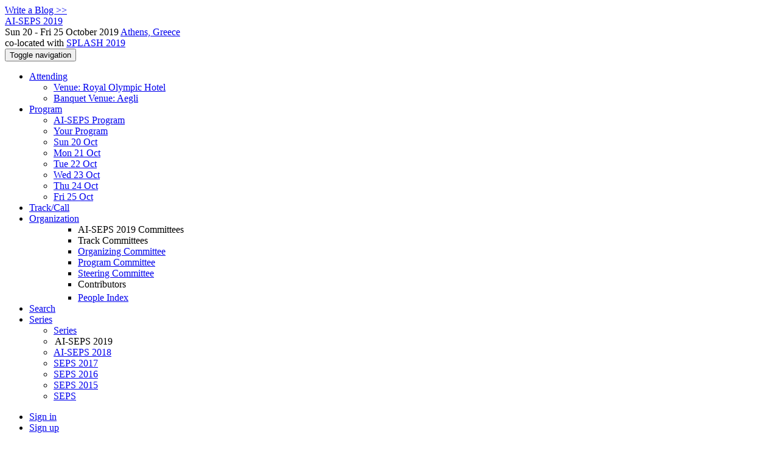

--- FILE ---
content_type: text/html;charset=UTF-8
request_url: https://conf.researchr.org/profile/seps-2019/danielstolpe
body_size: 7085
content:
<!DOCTYPE html>
<html>
<head>
<meta name="viewport" content="width=device-width, initial-scale=1, maximum-scale=1">
<meta http-equiv="Content-Type" content="text/html; charset=utf-8">
<link href="https://conf.researchr.org/favicon.ico?28d37e6d7e5e12d24c39bdba0f4f3cfd" rel="shortcut icon" type="image/x-icon" />
<link href="https://conf.researchr.org/stylesheets/common_.css?d7bcca3579a066193caf560ede9d6399" rel="stylesheet" type="text/css" />
<title>Daniel Stolpe - AI-SEPS 2019</title>
<script type="text/javascript">var show_webdsl_debug=false;</script>
<script type="text/javascript">var contextpath="https://conf.researchr.org";</script>
<link rel="stylesheet" href="https://conf.researchr.org/stylesheets/bootstrap/css/bootstrap.min.css?7f89537eaf606bff49f5cc1a7c24dbca" type="text/css" /><link rel="stylesheet" href="https://conf.researchr.org/stylesheets/conf.css?aea62a205acccc434d707e81d3b9bbc9" type="text/css" /><link rel="stylesheet" href="https://conf.researchr.org/stylesheets/logobar.css?d68c282160782c2b5f5bfb8ceb47a30e" type="text/css" /><link rel="stylesheet" href="https://conf.researchr.org/stylesheets/theme.bootstrap_3.min.css?6867e70881e6ed2c03b6c9cf9c3152e0" type="text/css" /><script type="text/javascript" src="https://conf.researchr.org/javascript/holder.js?bafd1f507d3f50ded33f84d93dd4b979"></script>
<script type="text/javascript" src="//code.jquery.com/jquery-3.5.1.min.js"></script>
<script type="text/javascript" src="https://conf.researchr.org/javascript/jquery.tablesorter.combined.min.js?285b21976326641f8f1b910492e6d5d0"></script>
<script type="text/javascript" src="https://conf.researchr.org/javascript/jquery.tablesorter.pager.min.js?4551cdfea66f45a11ae5548f3d50a06f"></script>
<script type="text/javascript" src="https://conf.researchr.org/javascript/tablesorter-init.js?ee6babedf1a6be960e4543a1bb57b421"></script>
<script type="text/javascript" src="https://conf.researchr.org/javascript/bootstrap/js/bootstrap.min.js?2f34b630ffe30ba2ff2b91e3f3c322a1"></script>
<script type="text/javascript" src="https://conf.researchr.org/javascript/notify.min.js?e86d399917a84b69a4683f504c7a7813"></script>
<script type="text/javascript" src="https://conf.researchr.org/javascript/ajax.js?2dbd1cc4f8f2d52ae9c879d7346f4f8a"></script>
<script type="text/javascript">$(document).ready( function(){
          $('#program-menu a[data-fltr-type]').on('click', function(event){
            event.preventDefault();
            window.location = $(this).attr('href') + "?" + encodeURIComponent( $(this).data('fltr-type') ) + '=' + encodeURIComponent( $(this).data('fltr-val') );
          })
        })
      </script>
<script async src="https://www.googletagmanager.com/gtag/js?id=G-4G0QWEKVQS"></script>
<script>window.dataLayer = window.dataLayer || [];function gtag(){dataLayer.push(arguments);}gtag('js', new Date());gtag('config', 'G-4G0QWEKVQS', {'cookie_domain': 'auto', 'anonymizeIp': true });gtag('config', 'UA-9607501-2', {'cookie_domain': 'auto', 'anonymizeIp': true });</script>
<meta name='description' content='The 6th ACM SIGPLAN International Workshop on AI-Inspired and Empirical Methods for Software Engineering on Parallel Computing Systems (AI-SEPS) (Co-located with SPLASH 2019 as an ACM SIGPLAN-approved workshop)
The purpose of this workshop is to provide a stable forum for researchers and practitioners dealing with compelling challenges and issues of the software development life cycle on modern parallel platforms and HPC systems. The increased complexity of parallel applications on modern parallel platforms (e.g. multicore/manycore, distributed/hybrid systems) requires more insight into en ...'>
<meta  prefix='og: http://ogp.me/ns#' property='og:description' content='The 6th ACM SIGPLAN International Workshop on AI-Inspired and Empirical Methods for Software Engineering on Parallel Computing Systems (AI-SEPS) (Co-located with SPLASH 2019 as an ACM SIGPLAN-approved workshop)
The purpose of this workshop is to provide a stable forum for researchers and practitioners dealing with compelling challenges and issues of the software development life cycle on modern parallel platforms and HPC systems. The increased complexity of parallel applications on modern parallel platforms (e.g. multicore/manycore, distributed/hybrid systems) requires more insight into en ...'>
<meta prefix='og: http://ogp.me/ns#' property='og:title' content='Daniel Stolpe - AI-SEPS 2019'>
<script type="text/javascript">function addEventModalLoadOnClick( containerNode ){
        $(containerNode).find( "a[data-event-modal]" ).on("click", function(e){
          var eventId = $(this).data("event-modal"); 
          var modalElem = $("#modal-" + eventId);
          if(modalElem.length){
            modalElem.modal({ backdrop: 'static', keyboard: true}, 'show');
          } else {
            var loaderElem = $("#event-modal-loader");
            loaderElem.find("input.event-id-input").val( eventId );
            loaderElem.find("#load-modal-action").click();
          }
          e.preventDefault();
        } );
      }
    </script><script type="text/javascript">function addStarredEventOnClick( containerNode ){
        $(containerNode).find( "[data-event-star]" ).on("click", function(e){
          var eventId = $(this).data("event-star"); 
          var starEventFormElem = $("#event-star-form");
          starEventFormElem.find("input.event-id-input").val( eventId );
          starEventFormElem.find("#star-event-action").click();
          e.preventDefault();
          e.stopPropagation();
        } );
      }
    </script><script type="text/javascript">function pauseOnCloseModal( modalid ){
        //pauses video (only youtube at the moment) when closing modal
        $('#' + modalid).on('hidden.bs.modal', function () {
          $(this).find('.embed-container iframe[src*=enablejsapi]').each( function(){ this.contentWindow.postMessage('{"event":"command","func":"pauseVideo","args":""}', '*') } );
        } )
      }
    </script>
</head>
<body id="profile"><div class="frame"><a href="https://conf.researchr.org/blogposts/seps-2019" class="blog-link btn btn-xs btn-default navigate">Write a Blog &gt;&gt;</a><div class="logobar"><div class="container"><a href="https://conf.researchr.org/home/seps-2019" class="navbar-brand navigate"><span class="brand-text">AI-SEPS 2019</span></a><div class="place">Sun 20 - Fri 25 October 2019 <a href="https://conf.researchr.org/venue/seps-2019/splash-2019-venue" class="navigate">Athens, Greece</a></div><div class="place2">co-located with <a href="https://2019.splashcon.org" class="navigate">SPLASH 2019</a></div></div></div><div class="navbar navbar-default"><div class="container"><div class="navbar-header"><button type="button" data-toggle="collapse" data-target="#navigationbar" class="navbar-toggle"><span class="sr-only">Toggle navigation</span><span class="icon-bar"></span><span class="icon-bar"></span><span class="icon-bar"></span></button></div><div id="navigationbar" class="navigationbar collapse navbar-collapse"><ul class="block nav navbar-nav"><li class="dropdown"><a href="#" data-toggle="dropdown" class="dropdown-toggle">Attending <span class="caret"></span></a><ul class="block dropdown-menu"><li><a href="https://conf.researchr.org/venue/seps-2019/splash-2019-venue" class="navigate">Venue: Royal Olympic Hotel</a></li><li><a href="https://conf.researchr.org/venue/seps-2019/splash-2019-venue1" class="navigate">Banquet Venue: Aegli</a></li></ul></li><li class="dropdown"><a href="#" data-toggle="dropdown" class="dropdown-toggle">Program <span class="caret"></span></a><ul id="program-menu" class="block dropdown-menu"><li><a href="https://conf.researchr.org/program/seps-2019/program-seps-2019/" class="navigate">AI-SEPS Program</a></li><li><a href="https://conf.researchr.org/program/seps-2019/program-seps-2019/" data-fltr-type="prog" data-fltr-val="Your Program" class="navigate"><span class="glyphicon glyphicon-star"></span> Your Program</a></li><li><a href="https://conf.researchr.org/program/seps-2019/program-seps-2019/" data-fltr-type="date" data-fltr-val="Sun 20 Oct 2019" class="navigate">Sun 20 Oct</a></li><li><a href="https://conf.researchr.org/program/seps-2019/program-seps-2019/" data-fltr-type="date" data-fltr-val="Mon 21 Oct 2019" class="navigate">Mon 21 Oct</a></li><li><a href="https://conf.researchr.org/program/seps-2019/program-seps-2019/" data-fltr-type="date" data-fltr-val="Tue 22 Oct 2019" class="navigate">Tue 22 Oct</a></li><li><a href="https://conf.researchr.org/program/seps-2019/program-seps-2019/" data-fltr-type="date" data-fltr-val="Wed 23 Oct 2019" class="navigate">Wed 23 Oct</a></li><li><a href="https://conf.researchr.org/program/seps-2019/program-seps-2019/" data-fltr-type="date" data-fltr-val="Thu 24 Oct 2019" class="navigate">Thu 24 Oct</a></li><li><a href="https://conf.researchr.org/program/seps-2019/program-seps-2019/" data-fltr-type="date" data-fltr-val="Fri 25 Oct 2019" class="navigate">Fri 25 Oct</a></li></ul></li><li><a href="https://conf.researchr.org/home/seps-2019" class="navigate">Track/Call</a></li><li class="dropdown"><a href="#" data-toggle="dropdown" class="dropdown-toggle">Organization <span class="caret"></span></a><ul class="block dropdown-menu multi-column columns-1"><div class="row"><div class="col-sm-12"><ul class="block multi-column-dropdown"><li class="dropdown-header">AI-SEPS 2019 Committees</li><li class="dropdown-header">Track Committees  </li><li><a href="https://conf.researchr.org/committee/seps-2019/seps-2019-papers-organizing-committee" class="navigate">Organizing Committee</a></li><li><a href="https://conf.researchr.org/committee/seps-2019/seps-2019-papers-program-committee" class="navigate">Program Committee</a></li><li><a href="https://conf.researchr.org/committee/seps-2019/seps-2019-papers-steering-committee" class="navigate">Steering Committee</a></li><li class="dropdown-header">Contributors</li><li><a href="https://conf.researchr.org/people-index/seps-2019" class="navigate"><span class="glyphicon glyphicon-search"></span><sup><span class="glyphicon glyphicon-user"></span></sup> People Index</a></li></ul></div></div></ul></li><li><a href="https://conf.researchr.org/search/seps-2019//all" class="navigate"><span class="glyphicon glyphicon-search"></span><span class="hidden-sm"> Search</span></a></li><li class="dropdown"><a href="#" data-toggle="dropdown" class="dropdown-toggle"><span class="hidden-sm">Series <span class="caret"></span></span><span title="Series" class="visible-sm"><span class="glyphicon glyphicon-repeat"></span> <span class="caret"></span></span></a><ul class="block dropdown-menu"><li><a href="https://conf.researchr.org/series/seps" class="navigate"><span class="glyphicon glyphicon-home"></span> Series</a></li><li><span class="text-muted" style="margin-left: 2px;"><span class="glyphicon glyphicon-hand-right"></span> AI-SEPS 2019</span></li><li><a href="https://2018.splashcon.org/track/seps-2018-papers" class="navigate">AI-SEPS 2018</a></li><li><a href="https://2017.splashcon.org/track/seps-2017" class="navigate">SEPS 2017</a></li><li><a href="https://2016.splashcon.org/track/seps2016" class="navigate">SEPS 2016</a></li><li><a href="https://2015.splashcon.org/track/seps2015" class="navigate">SEPS 2015</a></li><li><a href="https://conf.researchr.org/home/seps-2014" class="navigate">SEPS</a></li></ul></li></ul><div class="navbar-right"><ul class="block nav navbar-nav"><li><a href="https://conf.researchr.org/signin/seps-2019/https%3A%5Es%5Esconf.researchr.org%5Esprofile%5Esseps-2019%5Esdanielstolpe" rel="nofollow" class="navigate">Sign in</a></li><li><a href="https://conf.researchr.org/signup/seps-2019" class="navigate">Sign up</a></li></ul></div></div></div></div><div id="content" class="container"><div class="profile-page"><div class="page-header"><span class="text-muted small"><span class="glyphicon glyphicon-home"></span> <a href="https://2019.splashcon.org" class="navigate">SPLASH 2019</a> (<a href="https://conf.researchr.org/series/splash" class="navigate">series</a>) / </span><span class="text-muted small">AI-SEPS 2019 (<a href="https://conf.researchr.org/series/seps" class="navigate">series</a>) / </span>Daniel Stolpe<span class="pull-right profile-context"><div class="btn-group"><button type="button" data-toggle="dropdown" class="btn btn-primary dropdown-toggle">SPLASH 2019 profile <span class="caret"></span></button><ul class="block dropdown-menu"><li><a href="https://conf.researchr.org/profile/danielstolpe" class="navigate">conf.research.org general profile</a></li><li><a href="https://2016.ecoop.org/profile/danielstolpe" class="navigate">ECOOP 2016 profile</a></li></ul></div></span></div><div class="row"><div class="col-sm-4 col-lg-3"><img data-src="holder.js/240x360/auto/#f8f8f8:#CCC/text:No Photo" class="thumbnail"></img><p><small>Not registered as user</small></p></div><div class="col-sm-8 col-lg-9"><div><div class="profile-item"><span class="profile-item-heading">Name:</span>Daniel Stolpe</div><div class="profile-item"><span class="profile-item-heading">Affiliation:</span>Hasso-Plattner-Institut</div></div><p><strong>Contributions</strong></p><div id="contributions-timeline"><div><div class="contribution-year"><h3>2019</h3><div><h4>DLS</h4><ul class="block"><li><small title="Contributed Item" class="text-muted"><span class="label-default label"><span class="glyphicon glyphicon-file"></span></span></small> <a href="#" data-event-modal="38c2f2ef-4990-41bf-b664-92f29a64786b">Language-independent Development Environment Support For Dynamic Runtimes</a></li></ul></div></div></div></div><p><span class="glyphicon glyphicon-new-window"></span> <a href="https://conf.researchr.org/profile/danielstolpe" target="_blank" class="navigate">Show activities from other conferences</a></p><div id="embedWidget" class="webdsl-placeholder"><div class="panel-group"><div class="panel"><div class="panel-heading clearfix"><span class="panel-title"><button style="position: absolute; left: -9999px; width: 1px; height: 1px;" onclick='javascript:serverInvoke("https://conf.researchr.org/profile","embedProfileWidgetProfile_loadWidget1dd0300bcc92d165b9aa89d52240eca42", [{"name":"context", "value":"seps-2019"},{"name":"pers", "value":"danielstolpe"},],"", this.nextSibling, true,"1"); return false;'></button><a submitid="embedProfileWidgetProfile_loadWidget1dd0300bcc92d165b9aa89d52240eca42" href="javascript:void(0)" onclick="javascript:loadImageElem=this;$(this.previousSibling).click()" class="small btn btn-default"><span class="glyphicon glyphicon-share"></span> Share</a></span></div></div></div></div></div></div><div class="row"><div class="col-sm-12"><span class="pull-right"><span title="You're viewing a conference-specific profile, last updated Wed 14 Aug 2019" class="label-default label"><span class="glyphicon glyphicon-time"></span> SPLASH 2019-profile</span><br><small><a href="https://conf.researchr.org/profile/danielstolpe" target="_blank" class="navigate">View general profile</a></small></span></div></div></div><div id="messages-placeholder" class="alert alert-warning" style="display:none;"><a data-dismiss="alert" class="close">x</a><em>Sat 31 Jan 12:45</em></div></div><div id="notifications-ph" class="webdsl-placeholder"></div><div id="event-modal-loader" class="webdsl-placeholder"><form name="form_131600131703c411e65b13378d08eb1f6672b5a0259" id="form_131600131703c411e65b13378d08eb1f6672b5a0259" action="https://conf.researchr.org/eventDetailsModalByAjaxConferenceEdition" accept-charset="UTF-8" method="POST" class="hidden"><input type="hidden" name="form_131600131703c411e65b13378d08eb1f6672b5a0259" value="1" /><input type="hidden" name="context" value="seps-2019" /><input name="ae03f7f6f951d515a297b161e922205d" type="text" value="" class="inputString form-control event-id-input"/><button style="position: absolute; left: -9999px; width: 1px; height: 1px;" onclick='javascript:serverInvoke("https://conf.researchr.org/eventDetailsModalByAjaxConferenceEdition","eventDetailsModalByAjaxConferenceEdition_ia0_3c411e65b13378d08eb1f6672b5a0259", [{"name":"context", "value":"seps-2019"},],"form_131600131703c411e65b13378d08eb1f6672b5a0259", this.nextSibling, false,"event-modal-loader"); return false;'></button><a submitid="eventDetailsModalByAjaxConferenceEdition_ia0_3c411e65b13378d08eb1f6672b5a0259" href="javascript:void(0)" onclick="javascript:loadImageElem=this;$(this.previousSibling).click()" id="load-modal-action"></a></form></div><div id="event-star-form" class="webdsl-placeholder"><form name="form_509860938088b48fd14544d4239b498a2cf339e02b" id="form_509860938088b48fd14544d4239b498a2cf339e02b" action="https://conf.researchr.org/eventStarByAjaxConferenceEdition" accept-charset="UTF-8" method="POST" class="hidden"><input type="hidden" name="form_509860938088b48fd14544d4239b498a2cf339e02b" value="1" /><input type="hidden" name="context" value="seps-2019" /><input name="a0b55aa29cf9431a9461b359872014e3" type="text" value="" class="inputString form-control event-id-input"/><button style="position: absolute; left: -9999px; width: 1px; height: 1px;" onclick='javascript:serverInvoke("https://conf.researchr.org/eventStarByAjaxConferenceEdition","eventStarByAjaxConferenceEdition_ia0_88b48fd14544d4239b498a2cf339e02b", [{"name":"context", "value":"seps-2019"},],"form_509860938088b48fd14544d4239b498a2cf339e02b", this.nextSibling, false,"event-star-form"); return false;'></button><a submitid="eventStarByAjaxConferenceEdition_ia0_88b48fd14544d4239b498a2cf339e02b" href="javascript:void(0)" onclick="javascript:loadImageElem=this;$(this.previousSibling).click()" id="star-event-action"></a></form></div><div id="event-modals" class="webdsl-placeholder"></div><script type="text/javascript">(function(){
    var post_process_function = function(n){ var node=(n&&n.nodeType === 1)?n:document; addEventModalLoadOnClick(node); addStarredEventOnClick(node); };
    var original_post_process_func = ajax_post_process;
    ajax_post_process = function(){
      original_post_process_func.apply(this,arguments);
      post_process_function.apply(this,arguments);
    };
    $(document).ready( post_process_function );
  })();   
  </script><footer class="footer"><div class="container"><div class="footer-box"><div class="row"><div class="col-sm-3"><h3><a href="https://conf.researchr.org/home/seps-2019" class="navigate"><span class="glyphicon glyphicon-home"></span> AI-SEPS 2019</a></h3><hr/>using <a href="https://conf.researchr.org" class="navigate">conf.researchr.org</a> (<a href="http://yellowgrass.org/roadmap/conf.researchr.org" class="navigate">v1.72.1</a>)<br/><small><a href="https://conf.researchr.org/support/seps-2019" target="_blank" class="navigate"><span class="glyphicon glyphicon-question-sign"></span> Support page</a></small><br/><small></small></div><div class="col-sm-5"><div class="row"><div class="col-sm-6"><h4>Tracks</h4><a href="https://conf.researchr.org/home/seps-2019" class="navigate">AI-SEPS</a></div><div class="col-sm-6"></div></div></div><div class="col-sm-2"><h4>Attending</h4><a href="https://conf.researchr.org/venue/seps-2019/splash-2019-venue" class="navigate">Venue: Royal Olympic Hotel</a><br><a href="https://conf.researchr.org/venue/seps-2019/splash-2019-venue1" class="navigate">Banquet Venue: Aegli</a><br></div><div class="col-sm-2"><a href="https://conf.researchr.org/signup/seps-2019" class="navigate">Sign Up</a></div></div></div></div></footer></div><script type="text/javascript">(function(){
    var post_process_function = function(n){ var node=(n&&n.nodeType === 1)?n:document; let defaultplacement = $(document).scrollLeft() > 100 ? 'auto left' : 'auto top'; $(node).find('[title]').each( function(i,el){ var $e=$(el);$e.tooltip({placement: function(tt, elem){ var attval = elem.getAttribute('data-placement'); return attval ? attval : defaultplacement; }, sanitize: false, container: 'body' }) } ).on('show.bs.tooltip', function () {  let el = this; while (el && window.getComputedStyle(el).position !== 'fixed') { el = el.parentElement; } if(el) $(this).data('bs.tooltip').options.container = el;});$('.tooltip.fade.in, .ui-tooltip-content').remove();  };
    var original_post_process_func = ajax_post_process;
    ajax_post_process = function(){
      original_post_process_func.apply(this,arguments);
      post_process_function.apply(this,arguments);
    };
    $(document).ready( post_process_function );
  })();   
  </script><script type="text/javascript">jQuery(document).ready(function($) {
        $(".clickable-row").click(function() {
          var href = $(this).attr("href");
          if( window.location.href.indexOf( href ) < 0 ){
            if ($(this).hasClass('new-window') ){
              window.open( href );
            } else {
              window.document.location = href;
            }
          }
        });
    });
    </script></body></html>
